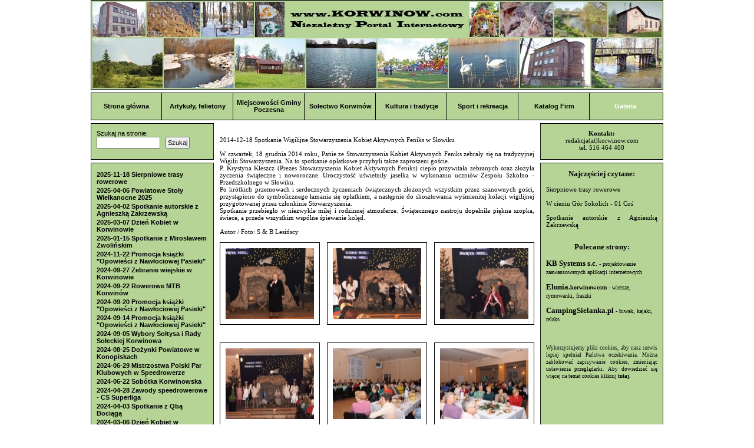

--- FILE ---
content_type: text/html; charset=UTF-8
request_url: http://korwinow.com/index/Galeria/d/37/z/161/page/1
body_size: 3926
content:
<!DOCTYPE html PUBLIC "-//W3C//DTD XHTML 1.0 Strict//EN" "http://www.w3.org/TR/xhtml1/DTD/xhtml1-strict.dtd">
<html xmlns="http://www.w3.org/1999/xhtml">
<head>
<meta http-equiv="Content-Type" content="text/html; charset=UTF-8" />
<meta http-equiv="pragma" content="no-cache" />
<meta name="description" content="Informacje, turystyka, tradycje, ekologia, gospodarka, kultura, sport, rekreacja" />
<meta name="keywords" content="Strona główna korwinow.com" />
<meta name="robots" content="all,index,follow" />
<meta name="copyright" content="Copyright (c) " />
<meta name="language" content="pl" />
<link rel="stylesheet" href="/public/css/www/style.css" type="text/css" />
<link href="http://korwinow.com/public/favicon.ico" rel="Shortcut Icon" type="image/ico" >
<script type="text/javascript" src="/public/js/jquery.js"></script>
<script type="text/javascript" src="/public/js/jquery.lightbox-0.5.js"></script>
<link rel="stylesheet" type="text/css" href="/public/css/www/jquery.lightbox-0.5.css" media="screen" />


<title>korwinow.com | informacje z sołectwa Korwinów i gminy Poczesna</title>
</head>

<body>
<script type="text/javascript">

$(function() {
    $('#gallery a').lightBox();
});
</script>


<div id="wrapper">
	<div id="top"><img src="/public/images/www/grafika.jpg" alt="Korwinów" class="img1"></img></div>
	<div id="menu">
		<div class="valign-wrapper">
		   <div class="valign">
		   	<a href="/">Strona główna</a>		   </div>
		</div>
		
		<div class="menuBreakLine"></div>
		<div class="valign-wrapper">
		   <div class="valign">
		   <a href="/index/Artykuły,-felietony/d/33" class="">Artykuły, felietony</a>		   </div>
		</div>
		
		<div class="menuBreakLine"></div>
		<div class="valign-wrapper">
		   <div class="valign">
		   	<a href="/index/Miejscowości-Gminy-Poczesna/d/32" class="">Miejscowości Gminy Poczesna</a>		   </div>
		</div>
		
		<div class="menuBreakLine"></div>
		<div class="valign-wrapper">
		   <div class="valign">
		   <a href="/index/Sołectwo-Korwinów/d/73" class="">Sołectwo Korwinów</a>		   </div>
		</div>
		
		<div class="menuBreakLine"></div>
		<div class="valign-wrapper">
		   <div class="valign">
		   <a href="/index/Kultura-i-tradycje/d/36" class="">Kultura i tradycje</a>		   </div>
		</div>
		
		<div class="menuBreakLine"></div>
		<div class="valign-wrapper">
		   <div class="valign">
		   <a href="/index/Sport-i-rekreacja/d/34" class="">Sport i rekreacja</a>		   </div>
		</div>
		
		<div class="menuBreakLine"></div>
		<div class="valign-wrapper">
		   <div class="valign">
		   <a href="/index/Katalog-Firm/d/35" class="">Katalog Firm</a>		   </div>
		</div>
		
		
		<div class="menuBreakLine"></div>
		<div class="valign-wrapper">
		   <div class="valign">
		   <a href="/index/Galeria/d/37" class="active">Galeria</a>		   </div>
		</div>
	</div>
	
	<div id="content">
		<div id="contentLeft">
			<div class="boxMin">
			<form action="/index/szukaj" method="post">
			<p>Szukaj na stronie:</p>
			<p>
				<input type="text" name="phrase" value="" />
				&nbsp;
				<input type="submit" value="Szukaj" />
			</p>
			</form>
			</div>
			<div class="boxEmpty"></div>
			<div class="boxMax">
				<p class="bold paddT3"><a href="/index/Galeria/d/37/z/303/page/1" class="">2025-11-18 Sierpniowe trasy rowerowe</a></p><p class="bold paddT3"><a href="/index/Galeria/d/37/z/302/page/1" class="">2025-04-06 Powiatowe Stoły Wielkanocne 2025</a></p><p class="bold paddT3"><a href="/index/Galeria/d/37/z/301/page/1" class="">2025-04-02 Spotkanie autorskie z Agnieszką Zakrzewską</a></p><p class="bold paddT3"><a href="/index/Galeria/d/37/z/300/page/1" class="">2025-03-07 Dzień Kobiet w Korwinowie</a></p><p class="bold paddT3"><a href="/index/Galeria/d/37/z/299/page/1" class="">2025-01-15 Spotkanie z Mirosławem Zwolińskim</a></p><p class="bold paddT3"><a href="/index/Galeria/d/37/z/298/page/1" class="">2024-11-22 Promocja książki "Opowieści z Nawłociowej Pasieki"</a></p><p class="bold paddT3"><a href="/index/Galeria/d/37/z/297/page/1" class="">2024-09-27 Zebranie wiejskie w Korwinowie</a></p><p class="bold paddT3"><a href="/index/Galeria/d/37/z/296/page/1" class="">2024-09-22 Rowerowe MTB Korwinów</a></p><p class="bold paddT3"><a href="/index/Galeria/d/37/z/295/page/1" class="">2024-09-20 Promocja książki "Opowieści z Nawłociowej Pasieki"</a></p><p class="bold paddT3"><a href="/index/Galeria/d/37/z/294/page/1" class="">2024-09-14 Promocja książki "Opowieści z Nawłociowej Pasieki"</a></p><p class="bold paddT3"><a href="/index/Galeria/d/37/z/293/page/1" class="">2024-09-05 Wybory Sołtysa i Rady Sołeckiej Korwinowa</a></p><p class="bold paddT3"><a href="/index/Galeria/d/37/z/292/page/1" class="">2024-08-25 Dożynki Powiatowe w Konopiskach</a></p><p class="bold paddT3"><a href="/index/Galeria/d/37/z/291/page/1" class="">2024-06-29 Mistrzostwa Polski Par Klubowych w Speedrowerze</a></p><p class="bold paddT3"><a href="/index/Galeria/d/37/z/290/page/1" class="">2024-06-22 Sobótka Korwinowska</a></p><p class="bold paddT3"><a href="/index/Galeria/d/37/z/289/page/1" class="">2024-04-28 Zawody speedrowerowe - CS Superliga</a></p><p class="bold paddT3"><a href="/index/Galeria/d/37/z/288/page/1" class="">2024-04-03 Spotkanie z Qbą Bociągą</a></p><p class="bold paddT3"><a href="/index/Galeria/d/37/z/287/page/1" class="">2024-03-06 Dzień Kobiet w Korwinowie</a></p><p class="bold paddT3"><a href="/index/Galeria/d/37/z/286/page/1" class="">2024-02-01 Podsumowanie projektu Nawłociowa Pasieka Dzieciom</a></p><p class="bold paddT3"><a href="/index/Galeria/d/37/z/285/page/1" class="">2023-12-10 Jarmark Bożonarodzeniowy Ziemi Częstochowskiej</a></p><p class="bold paddT3"><a href="/index/Galeria/d/37/z/284/page/1" class="">2023-08-20 XXIII Dożynki Województwa Śląskiego w Rudniku Wielkim</a></p><p>&nbsp;</p>				<div class="pagination">
						<div class="paginationControl">
		
		<!-- Previous page link -->
			 		<span class="disabled">&lt;&lt; </span> |
	 			
		<!-- Numbered page links -->
			        	        	1 |
	        	      	        	          <a href="/index/Galeria/d/37/z/161/page/2">
	              2	          </a> |
	        	      	        	          <a href="/index/Galeria/d/37/z/161/page/3">
	              3	          </a> |
	        	      	        	          <a href="/index/Galeria/d/37/z/161/page/4">
	              4	          </a> |
	        	      	        	          <a href="/index/Galeria/d/37/z/161/page/5">
	              5	          </a> |
	        	      	        	          <a href="/index/Galeria/d/37/z/161/page/6">
	              6	          </a> |
	        	      	        	          <a href="/index/Galeria/d/37/z/161/page/7">
	              7	          </a> |
	        	      	        	          <a href="/index/Galeria/d/37/z/161/page/8">
	              8	          </a> |
	        	      	        	          <a href="/index/Galeria/d/37/z/161/page/9">
	              9	          </a> |
	        	      	        	          <a href="/index/Galeria/d/37/z/161/page/10">
	              10	          </a> |
	        	      	      <!-- Next page link -->
	      	        <a href="/index/Galeria/d/37/z/161/page/2">
	          &gt;&gt;
	        </a>
	           </div>
				</div>
			</div>
		</div>
		<div id="contentCenter">
			
<p>&nbsp;</p>
<p style="text-align: justify;"><span style="font-family: verdana,geneva;">2014-12-18 Spotkanie Wigilijne Stowarzyszenia Kobiet Aktywnych Feniks w Słowiku</span></p>
<p style="text-align: justify;"> </p>
<p style="text-align: justify;"><span style="font-family: verdana,geneva;">W czwartek, 18 grudnia 2014 roku, Panie ze Stowarzyszenia Kobiet Aktywnych Feniks zebrały się na tradycyjnej Wigilii Stowarzyszenia. Na to spotkanie opłatkowe przybyli także zaproszeni goście.</span><br /><span style="font-family: verdana,geneva;">P. Krystyna Kleszcz (Prezes Stowarzyszenia Kobiet Aktywnych Feniks) ciepło przywitała zebranych oraz złożyła życzenia świąteczne i noworoczne. Uroczystość uświetniły jasełka w wykonaniu uczniów Zespołu Szkolno - Przedszkolnego w Słowiku.</span><br /><span style="font-family: verdana,geneva;">Po krótkich przemowach i serdecznych życzeniach świątecznych złożonych wszystkim przez szanownych gości, przystąpiono do symbolicznego łamania się opłatkiem, a następnie do skosztowania wyśmienitej kolacji wigilijnej przygotowanej przez członkinie Stowarzyszenia.</span><br /><span style="font-family: verdana,geneva;">Spotkanie przebiegło w niezwykle miłej i rodzinnej atmosferze. Świątecznego nastroju dopełniła piękna szopka, świece, a przede wszystkim wspólne śpiewanie kolęd.</span></p>
<p style="text-align: justify;"> </p>
<p style="text-align: justify;"><span style="font-family: verdana,geneva;">Autor / Foto: S & B Lesińscy</span></p><p>&nbsp;</p><div id="gallery"><li class="galleryL1_li">
					<ul class="galleryL2"><li><div class="galleryBox">
							<div class="galleryThumb"><a href="/public/files/galleries/20141220194415.jpg" rel="lightbox[roadtrip]" title="" style="background-image:url('/public/files/galleries/small.20141220194415.jpg')"></a></div>
							<div class="galleryCaption"></div>
						</div></li><li><div class="galleryBox">
							<div class="galleryThumb"><a href="/public/files/galleries/20141220194422.jpg" rel="lightbox[roadtrip]" title="" style="background-image:url('/public/files/galleries/small.20141220194422.jpg')"></a></div>
							<div class="galleryCaption"></div>
						</div></li><li><div class="galleryBoxLast">							
							<div class="galleryThumb"><a href="/public/files/galleries/20141220194429.jpg" rel="lightbox[roadtrip]" title="" style="background-image:url('/public/files/galleries/small.20141220194429.jpg')"></a></div>
							<div class="galleryCaption"></div>
						</div></li></ul>
				</li><li class="galleryL1_li">
					<ul class="galleryL2"><li><div class="galleryBox">
							<div class="galleryThumb"><a href="/public/files/galleries/20141220194436.jpg" rel="lightbox[roadtrip]" title="" style="background-image:url('/public/files/galleries/small.20141220194436.jpg')"></a></div>
							<div class="galleryCaption"></div>
						</div></li><li><div class="galleryBox">
							<div class="galleryThumb"><a href="/public/files/galleries/20141220194443.jpg" rel="lightbox[roadtrip]" title="" style="background-image:url('/public/files/galleries/small.20141220194443.jpg')"></a></div>
							<div class="galleryCaption"></div>
						</div></li><li><div class="galleryBoxLast">							
							<div class="galleryThumb"><a href="/public/files/galleries/20141220194451.jpg" rel="lightbox[roadtrip]" title="" style="background-image:url('/public/files/galleries/small.20141220194451.jpg')"></a></div>
							<div class="galleryCaption"></div>
						</div></li></ul>
				</li><li class="galleryL1_li">
					<ul class="galleryL2"><li><div class="galleryBox">
							<div class="galleryThumb"><a href="/public/files/galleries/20141220194459.jpg" rel="lightbox[roadtrip]" title="" style="background-image:url('/public/files/galleries/small.20141220194459.jpg')"></a></div>
							<div class="galleryCaption"></div>
						</div></li><li><div class="galleryBox">
							<div class="galleryThumb"><a href="/public/files/galleries/20141220194505.jpg" rel="lightbox[roadtrip]" title="" style="background-image:url('/public/files/galleries/small.20141220194505.jpg')"></a></div>
							<div class="galleryCaption"></div>
						</div></li><li><div class="galleryBoxLast">							
							<div class="galleryThumb"><a href="/public/files/galleries/20141220194512.jpg" rel="lightbox[roadtrip]" title="" style="background-image:url('/public/files/galleries/small.20141220194512.jpg')"></a></div>
							<div class="galleryCaption"></div>
						</div></li></ul>
				</li><li class="galleryL1_li">
					<ul class="galleryL2"><li><div class="galleryBox">
							<div class="galleryThumb"><a href="/public/files/galleries/20141220194528.jpg" rel="lightbox[roadtrip]" title="" style="background-image:url('/public/files/galleries/small.20141220194528.jpg')"></a></div>
							<div class="galleryCaption"></div>
						</div></li><li><div class="galleryBox">
							<div class="galleryThumb"><a href="/public/files/galleries/20141220194535.jpg" rel="lightbox[roadtrip]" title="" style="background-image:url('/public/files/galleries/small.20141220194535.jpg')"></a></div>
							<div class="galleryCaption"></div>
						</div></li><li><div class="galleryBoxLast">							
							<div class="galleryThumb"><a href="/public/files/galleries/20141220194544.jpg" rel="lightbox[roadtrip]" title="" style="background-image:url('/public/files/galleries/small.20141220194544.jpg')"></a></div>
							<div class="galleryCaption"></div>
						</div></li></ul>
				</li><li class="galleryL1_li">
					<ul class="galleryL2"><li><div class="galleryBox">
							<div class="galleryThumb"><a href="/public/files/galleries/20141220194550.jpg" rel="lightbox[roadtrip]" title="" style="background-image:url('/public/files/galleries/small.20141220194550.jpg')"></a></div>
							<div class="galleryCaption"></div>
						</div></li><li><div class="galleryBox">
							<div class="galleryThumb"><a href="/public/files/galleries/20141220194556.jpg" rel="lightbox[roadtrip]" title="" style="background-image:url('/public/files/galleries/small.20141220194556.jpg')"></a></div>
							<div class="galleryCaption"></div>
						</div></li><li><div class="galleryBoxLast">							
							<div class="galleryThumb"><a href="/public/files/galleries/20141220194603.jpg" rel="lightbox[roadtrip]" title="" style="background-image:url('/public/files/galleries/small.20141220194603.jpg')"></a></div>
							<div class="galleryCaption"></div>
						</div></li></ul>
				</li><li class="galleryL1_li">
					<ul class="galleryL2"><li><div class="galleryBox">
							<div class="galleryThumb"><a href="/public/files/galleries/20141220194609.jpg" rel="lightbox[roadtrip]" title="" style="background-image:url('/public/files/galleries/small.20141220194609.jpg')"></a></div>
							<div class="galleryCaption"></div>
						</div></li><li><div class="galleryBox">
							<div class="galleryThumb"><a href="/public/files/galleries/20141220194615.jpg" rel="lightbox[roadtrip]" title="" style="background-image:url('/public/files/galleries/small.20141220194615.jpg')"></a></div>
							<div class="galleryCaption"></div>
						</div></li><li><div class="galleryBoxLast">							
							<div class="galleryThumb"><a href="/public/files/galleries/20141220194622.jpg" rel="lightbox[roadtrip]" title="" style="background-image:url('/public/files/galleries/small.20141220194622.jpg')"></a></div>
							<div class="galleryCaption"></div>
						</div></li></ul>
				</li></div>		
		</div>
		<div id="contentRight">
						<div class="boxMin">
				<p style="text-align: center;"><span style="font-family: verdana, geneva;"><strong>Kontakt:</strong></span></p>
<p style="text-align: center;"><span style="font-family: verdana, geneva;"><a href="mailto:redakcja@korwinow.com">redakcja(at)korwinow.com</a></span></p>
<p style="text-align: center;"><span style="font-family: verdana, geneva;">tel. 516 464 400</span></p>			</div>
			<div class="boxEmpty"></div>
			<div class="boxMax">
				<p style="text-align: center;"><span style="font-family: verdana, geneva;"><strong><span style="font-size: small;">Najczęściej czytane:</span></strong></span></p>
<p style="text-align: justify;"><span style="font-family: verdana, geneva;"><a href="/index/Galeria/d/37/z/303/"><br />Sierpniowe trasy rowerowe<br /><br /></a><a href="/index/W-cieniu-Gór-Sokolich---01-Coś/d/33/p/747">W cieniu Gór Sokolich - 01 Coś</a><a href="/index/Galeria/d/37/z/301/"><br /><br />Spotkanie autorskie z Agnieszką Zakrzewską</a><br /><br /><br /></span></p>
<p style="text-align: center;"><span style="font-family: verdana, geneva;"><strong><span style="font-size: small;">Polecane strony:</span></strong></span></p>
<p> </p>
<p><span style="font-family: verdana, geneva;"><span style="font-size: x-small;"><span style="font-size: small;"><a href="http://www.kbsystems.pl/" target="_blank"><strong>KB Systems s.c</strong>.</a></span></span><span style="font-size: x-small;"> - projektowanie zaawansowanych aplikacji internetowych</span></span></p>
<p> </p>
<p><span style="font-family: verdana, geneva;"><span style="font-size: x-small;"><span style="font-size: small;"><strong><a href="http://elunia.korwinow.com" target="_blank">Elunia.<span style="font-size: x-small;">korwinow.com</span></a></strong></span></span><span style="font-size: x-small;"> - wiersze, rymowanki, fraszki</span></span></p>
<p> </p>
<p><span style="font-family: verdana, geneva;"><a href="http://www.campingsielanka.pl/" target="_blank"><strong><span style="font-size: small;">CampingSielanka.pl</span></strong></a> <span style="font-size: x-small;">- biwak, kajaki, relaks</span></span></p>
<p> </p>
<p><span style="font-family: verdana, geneva;"><span style="font-size: x-small;"> </span></span></p>
<p> </p>
<p style="text-align: justify;"><span style="font-family: verdana, geneva; font-size: xx-small;">Wykorzystujemy pliki cookies, aby nasz serwis lepiej spełniał Państwa oczekiwania. Można zablokować zapisywanie cookies, zmieniając ustawienia przeglądarki. Aby dowiedzieć się więcej na temat cookies kliknij <a href="http://pl.wikipedia.org/wiki/Ciasteczko" target="_blank"><strong>tutaj</strong></a>.</span></p>
<p style="text-align: justify;"><span style="font-family: verdana,geneva; font-size: xx-small;"> <br /></span></p>			</div>
		</div>
	</div>
	<div id="contentBottom"></div>
	
</div>
<p class="clear">&nbsp;</p>
<div id="footer">
		<br />
	Copyright &copy; 2026 Wszelkie prawa zastrzeżone - korwinow.com &nbsp; &nbsp; &nbsp; &nbsp; <a href="/index/o-serwisie/d/31/p/512" title="O serwisie korwinów.com">O nas</a> &nbsp; &nbsp; &nbsp; &nbsp; Hosting: <a href="http://www.kbsystems.pl">KB Systems</a>
	<br />
	<br />
</div>
<p class="clear">&nbsp;</p>

</body>
<script type="text/javascript">

  var _gaq = _gaq || [];
  _gaq.push(['_setAccount', 'UA-8883284-14']);
  _gaq.push(['_trackPageview']);

  (function() {
    var ga = document.createElement('script'); ga.type = 'text/javascript'; ga.async = true;
    ga.src = ('https:' == document.location.protocol ? 'https://ssl' : 'http://www') + '.google-analytics.com/ga.js';
    var s = document.getElementsByTagName('script')[0]; s.parentNode.insertBefore(ga, s);
  })();

</script>
</html>

--- FILE ---
content_type: text/css
request_url: http://korwinow.com/public/css/www/style.css
body_size: 1026
content:
html, body {height: 100%;}

* {
    margin: 0;
}

body{font-family:Arial,Helvetica,sans-serif; font-size:11px;}
img{border:0px;}

.img1{border:1px solid #000;}

h1, h2, h3, h4, h5 {margin: 0px; padding: 0px;}
a {text-decoration:none; color:#000;}
a:hover, a:focus{text-decoration:underline;}
a.active {color:#fff;}
.box{background:#b5d496;}
.bold {font-weight:bold;}
.clear {clear:both;}
.center {text-align:center;}

.paddT3 {padding-top:3px;}

#wrapper{width:972px; height: auto !important; margin: 0 auto -20px; min-height: 100%; position: relative;}

#top{width:972px; height:150px; margin:0px;}
#menu{width:970px; height:45px; border:1px solid #000; background:#b5d496; margin-top:7px; margin-bottom:5px;}
.menuBreakLine{width:1px; height:45px; border-left:1px solid #000; float:left;}

.valign-wrapper {
   height:45px;
   width:119px;
   display:table;
   float:left;
}
.valign {
   margin:0 auto;    
   display:table-cell;
   vertical-align:middle;
   text-align:center;
   font-weight:bold;
   padding-left:3px;
   padding-right:3px;
}

#content{clear:both; float:left; width:972px; min-height:200px; background:url('/public/images/www/bg.png'); margin-top:0px; /*border-top:1px solid #000; */border-bottom:1px solid #000;}
#contentLeft {width:209px; min-height:200px; float:left;}
#contentCenter {width:534px; padding:10px; min-height:200px; float:left;}
#contentRight {width:209px; min-height:200px; float:left;}
#contentBottom{width:972px;height:1px; background:url('/public/images/www/bgBottom.png');}

.boxMin {width:189px; padding:10px; height:40px; border-top:1px solid #000; border-bottom:1px solid #000;}
.boxMin input[type="text"] {padding:2px; width:100px; font-size:11px;}
.boxMin input[type="submit"] {padding:2px; font-size:11px;}
.boxEmpty {width:209px; height:5px; background:#fff;}
.boxMax {min-width:189px; padding:10px; border-top:1px solid #000;}

#footer {
    margin: 0 auto;
    position: relative;
    text-align: center;
    width: 966px;
	background:#b5d496;
	border:1px solid #000;
	font-weight:bold;
	font-style:italic;
	padding:2px;
	height: auto;
	clear:both;
}


#galleryL1 {list-style:none;margin:15px 0 0 0;padding:0;float:left}
.galleryL2 {list-style:none;margin:0;padding:0;float:left}
.galleryL1_li {list-style:none;margin:0;padding:0;float:left}
.galleryL2 li {float:left}

.galleryBox {width:160px;margin:0 22px 0 0;padding:0}
.galleryBoxLast {width:160px;margin:0;padding:0;float:left}
.galleryThumb   {width:150px;height:120px;margin:0;padding:9px;border:1px solid #000;background:#FFFFFF}
.galleryThumb a {width:150px;height:120px;background-position:center;background-repeat:no-repeat;display:block}
.galleryCaption {width:160px;padding:10px 0 20px 0;text-align:center}
.galleryCaption a {font:normal 10px Tahoma;text-decoration:none;color:#000}
.galleryCaption a:hover {text-decoration:underline}